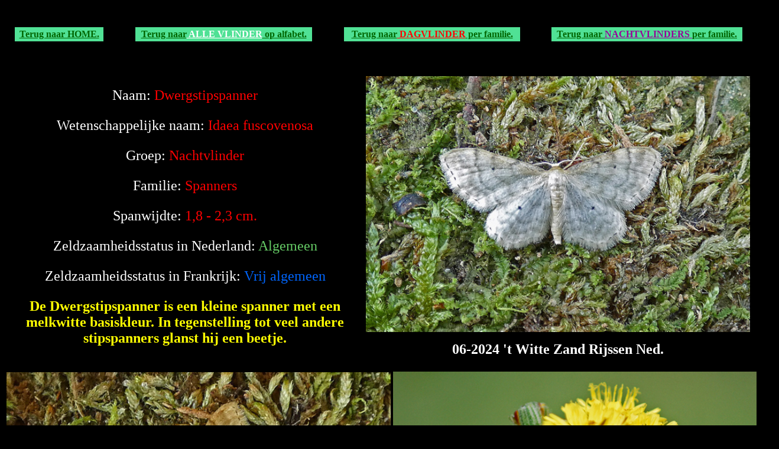

--- FILE ---
content_type: text/html
request_url: https://jaapengertjanroos.nl/htmlvlinders/dwergstipspanner.htm
body_size: 677
content:
<!DOCTYPE HTML PUBLIC "-//W3C//DTD HTML 4.01 Transitional//EN">

<html>
<head>
<title>Dwergstipspanner.htm</title>
</head>
<body bgcolor="#000000">
<br><br>
<table width="100%" height="4%" align="center">
<tr>
<td width="1%" bgcolor="000000"></td>
<td width="12%" bgcolor="#50E195"align="center"><a href="../index.html" target="_parent"><font face= "Verdana" color="#006600" size="3"><b>Terug naar HOME.</b></a></td>
<td width="4%" bgcolor="000000"></td>
<td width="24%" bgcolor="#50E195"align="center"><a href="indexvlindersal.htm" target="_parent"><font face= "Verdana" color="#006600" size="3"><b>Terug naar<font face= "Verdana" color="#FFFFFF" size="3"> ALLE VLINDER</font> op alfabet.</b></a></td>
<td width="4%" bgcolor="000000"></td>
<td width="24%" bgcolor="#50E195"align="center"><a href="indexdagvlinders.htm" target="_parent"><font face= "Verdana" color="#006600" size="3"><b>Terug naar<font face= "Verdana" color="#FF0000" size="3"> DAGVLINDER</font> per familie.</b></a></td>
<td width="4%" bgcolor="000000"></td>
<td width="26%" bgcolor="#50E195"align="center"><a href="indexnachtvlinders.htm" target="_parent"><font face= "Verdana" color="#006600" size="3"><b>Terug naar <font face= "Verdana" color="#990099" size="3">NACHTVLINDERS </font> per familie.</b></a></td>
<td width="1%" bgcolor="000000"></td>
</tr>
</table>
<br><br><br>
<table width="100%" align="center" border="0">
<tr>
<td width="50%">
<p align="center"><font face ="verdana" color="#ffffff" size="5">Naam: <font face color="#ff0000" size="5">Dwergstipspanner</p>
<p align="center"><font face ="verdana" color="#ffffff" size="5">Wetenschappelijke naam: <font face color="#ff0000" size="5">Idaea fuscovenosa</p>
<p align="center"><font face ="verdana" color="#ffffff" size="5">Groep: <font face color="#ff0000" size="5">Nachtvlinder</p>
<p align="center"><font face ="verdana" color="#ffffff" size="5">Familie: <font face color="#ff0000" size="5">Spanners</p>
<p align="center"><font face ="verdana" color="#ffffff" size="5">Spanwijdte: <font face  color="#ff0000" size="5">1,8 - 2,3 cm.</p>
<p align="center"><font face ="verdana" color="#ffffff" size="5">Zeldzaamheidsstatus in Nederland: <font face color="#66cc66" size="5">Algemeen</p>
<p align="center"><font face ="verdana" color="#ffffff" size="5">Zeldzaamheidsstatus in Frankrijk: <font face color="#0066ff" size="5">Vrij algemeen</p> 
<p align="center"><font face ="monotype corsiva" size="5" color="#ffff00"><b>De Dwergstipspanner is een kleine spanner met een melkwitte basiskleur. In tegenstelling tot 
veel andere stipspanners glanst hij een beetje.</b></font></p>
<td width="50%" align="center"><img src="Dwergstipspanner2.jpg" width="650"></p>
<p align="center"><font face ="monotype corsiva" color="#ffffff" size="5"><b>06-2024 't Witte Zand Rijssen Ned.</b></p></td>
</tr>
</table>
<table width="100%" align="center" border="0">
<tr>
<br> 
<td width="50%" align="center"><img src="Dwergstipspanner3.jpg" width="650"></p>
<p align="center"><font face ="monotype corsiva" color="#ffffff" size="5"><b>6-2024 't Witte Zand Rijssen Ned.</b></p></td>
<td width="50%" align="center"><img src="Dwergstipspanner1.jpg" width="650"></p>
<p align="center"><font face ="monotype corsiva" color="#ffffff" size="5"><b>07-2013 Morvan Fr.</b></p></td>
</tr>
</table>
<table width="100%" align="center" border="0">
<tr>
<br> 
<td width="50%" align="center"><img src="Dwergstipspanner ond.jpg" width="650">
<p align="center"><font face ="monotype corsiva" color="#ffffff" size="5"><b>07-2013 Morvan Fr.</b></p></td>
<td width="50%" align="center"><img src="Dwergstipspanner4.jpg" width="650"></p>
<p align="center"><font face ="monotype corsiva" color="#ffffff" size="5"><b>6-2024 't Witte Zand Rijssen Ned.</b></p></td>
</tr>
</table>
<table width="100%" align="center" border="0">
<tr>
<br> 
<td width="50%" align="center"><img src="Dwergstipspanner5.jpg" width="650"></p>
<p align="center"><font face ="monotype corsiva" color="#ffffff" size="5"><b>6-2024 't Witte Zand Rijssen Ned.</b></p></td>
</tr>
</table>
</body>
</html>
